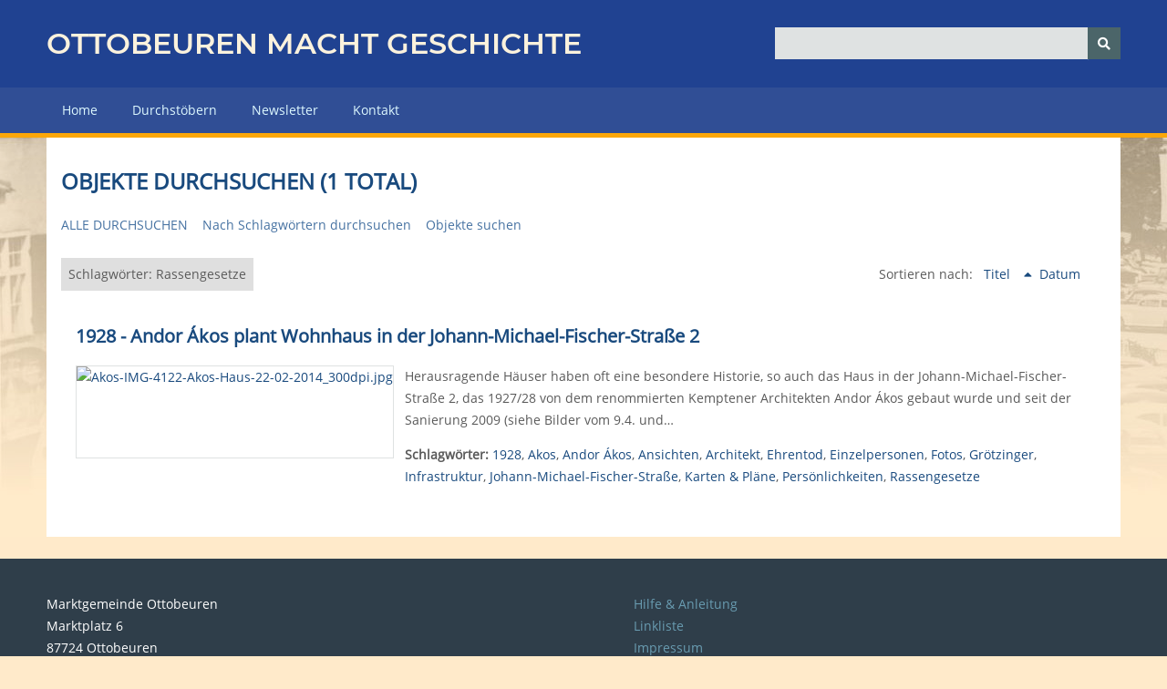

--- FILE ---
content_type: text/css
request_url: https://ottobeuren-macht-geschichte.de/themes/omg2/css/dcaccordion.css?v=3.1
body_size: 215
content:
ul,ul li {
	list-style:none;
}


.demo-container h4 {
	font-size:14px;
	margin:0 0 5px;
}

.clear {
	clear:both;
}

.dcjq-count {
	float:right;
}

div.menu {
	width:245px;
	float:left;
	position:relative;
}

li.dcjq-current-parent ul li.dcjq-parent-li ul {
	position:absolute;
	left:245px;
	display:none;
	width:245px;
}
